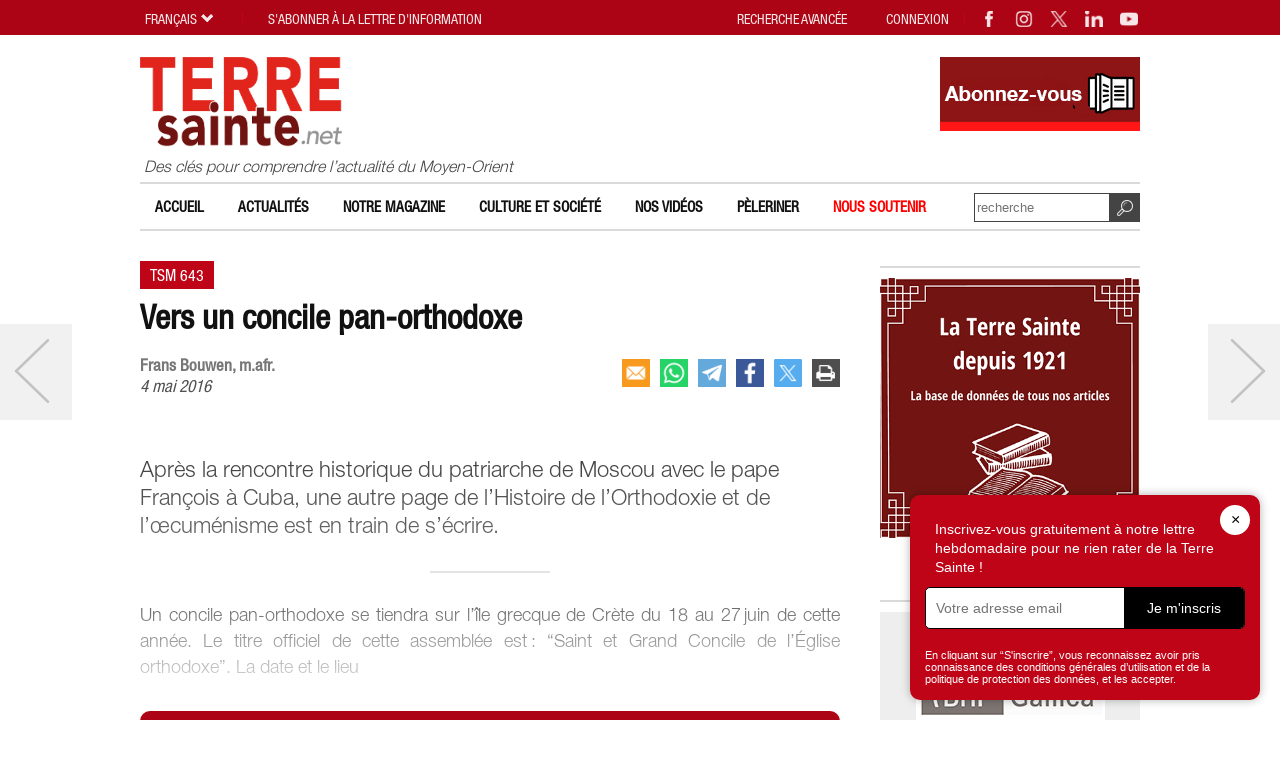

--- FILE ---
content_type: text/html; charset=UTF-8
request_url: https://www.terresainte.net/2016/05/vers-un-concile-pan-orthodoxe/
body_size: 12437
content:
<!DOCTYPE html PUBLIC "-//W3C//DTD XHTML 1.0 Transitional//EN"
        "https://www.w3.org/TR/xhtml1/DTD/xhtml1-transitional.dtd">
<html xmlns="https://www.w3.org/1999/xhtml">
<head profile="https://gmpg.org/xfn/11">
    <meta http-equiv="X-UA-Compatible" content="IE=edge">
    <meta http-equiv="Content-Type"
          content="text/html; charset=UTF-8"/>
    <meta name="distribution" content="global"/>
    <meta name="language" content="fr"/>
	<meta name="twitter:card" content="summary_large_image" />
<meta name="twitter:site" content="@terresaintemag" />
<meta name="twitter:creator" content="@terresaintemag" />
<meta property="og:title" content="Vers un concile pan-orthodoxe" />
<meta property="twitter:title" content="Vers un concile pan-orthodoxe" />
<meta property="og:image" content="https://www.terresainte.net/wp-content/themes/TSN2019/images/logo.png" />
<meta property="twitter:image" content="https://www.terresainte.net/wp-content/themes/TSN2019/images/logo.png" />
<meta property="og:description" content="Après la rencontre historique du patriarche de Moscou avec le pape François à Cuba, une autre page de l’Histoire de l’Orthodoxie et de l’œcuménisme est en train de s’écrire." />
<meta property="twitter:description" content="Après la rencontre historique du patriarche de Moscou avec le pape François à Cuba, une autre page de l’Histoire de l’Orthodoxie et de l’œcuménisme est en train de s’écrire." />
<title>Vers un concile pan-orthodoxe | Terresainte.net</title>
<META NAME="Description" CONTENT="Après la rencontre historique du patriarche de Moscou avec le pape François à Cuba, une autre page de l’Histoire de l’Orthodoxie et de l’œcuménisme est en train de s’écrire.">
    <meta name="viewport" content="width=device-width, initial-scale=1, maximum-scale=1">
    <link rel="alternate" type="application/rss+xml" title="RSS 2.0" href="https://www.terresainte.net/feed-rss/"/>
    <link rel="alternate" type="text/xml" title="RSS .92" href="https://www.terresainte.net/feed-rss/"/>
    <link rel="alternate" type="application/atom+xml" title="Atom 0.3" href="https://www.terresainte.net/feed-rss/"/>
	<meta name='robots' content='max-image-preview:large' />

<!-- Google Tag Manager for WordPress by gtm4wp.com -->
<script data-cfasync="false" data-pagespeed-no-defer>
	var gtm4wp_datalayer_name = "dataLayer";
	var dataLayer = dataLayer || [];
</script>
<!-- End Google Tag Manager for WordPress by gtm4wp.com --><link rel='dns-prefetch' href='//cdnjs.cloudflare.com' />

<script type="text/javascript" id="wpp-js" src="https://www.terresainte.net/wp-content/plugins/wordpress-popular-posts/assets/js/wpp.min.js?ver=7.3.6" data-sampling="0" data-sampling-rate="100" data-api-url="https://www.terresainte.net/wp-json/wordpress-popular-posts" data-post-id="4441" data-token="0702baa7d1" data-lang="0" data-debug="0"></script>
<style id='wp-img-auto-sizes-contain-inline-css' type='text/css'>
img:is([sizes=auto i],[sizes^="auto," i]){contain-intrinsic-size:3000px 1500px}
/*# sourceURL=wp-img-auto-sizes-contain-inline-css */
</style>
<style id='wp-block-library-inline-css' type='text/css'>
:root{--wp-block-synced-color:#7a00df;--wp-block-synced-color--rgb:122,0,223;--wp-bound-block-color:var(--wp-block-synced-color);--wp-editor-canvas-background:#ddd;--wp-admin-theme-color:#007cba;--wp-admin-theme-color--rgb:0,124,186;--wp-admin-theme-color-darker-10:#006ba1;--wp-admin-theme-color-darker-10--rgb:0,107,160.5;--wp-admin-theme-color-darker-20:#005a87;--wp-admin-theme-color-darker-20--rgb:0,90,135;--wp-admin-border-width-focus:2px}@media (min-resolution:192dpi){:root{--wp-admin-border-width-focus:1.5px}}.wp-element-button{cursor:pointer}:root .has-very-light-gray-background-color{background-color:#eee}:root .has-very-dark-gray-background-color{background-color:#313131}:root .has-very-light-gray-color{color:#eee}:root .has-very-dark-gray-color{color:#313131}:root .has-vivid-green-cyan-to-vivid-cyan-blue-gradient-background{background:linear-gradient(135deg,#00d084,#0693e3)}:root .has-purple-crush-gradient-background{background:linear-gradient(135deg,#34e2e4,#4721fb 50%,#ab1dfe)}:root .has-hazy-dawn-gradient-background{background:linear-gradient(135deg,#faaca8,#dad0ec)}:root .has-subdued-olive-gradient-background{background:linear-gradient(135deg,#fafae1,#67a671)}:root .has-atomic-cream-gradient-background{background:linear-gradient(135deg,#fdd79a,#004a59)}:root .has-nightshade-gradient-background{background:linear-gradient(135deg,#330968,#31cdcf)}:root .has-midnight-gradient-background{background:linear-gradient(135deg,#020381,#2874fc)}:root{--wp--preset--font-size--normal:16px;--wp--preset--font-size--huge:42px}.has-regular-font-size{font-size:1em}.has-larger-font-size{font-size:2.625em}.has-normal-font-size{font-size:var(--wp--preset--font-size--normal)}.has-huge-font-size{font-size:var(--wp--preset--font-size--huge)}.has-text-align-center{text-align:center}.has-text-align-left{text-align:left}.has-text-align-right{text-align:right}.has-fit-text{white-space:nowrap!important}#end-resizable-editor-section{display:none}.aligncenter{clear:both}.items-justified-left{justify-content:flex-start}.items-justified-center{justify-content:center}.items-justified-right{justify-content:flex-end}.items-justified-space-between{justify-content:space-between}.screen-reader-text{border:0;clip-path:inset(50%);height:1px;margin:-1px;overflow:hidden;padding:0;position:absolute;width:1px;word-wrap:normal!important}.screen-reader-text:focus{background-color:#ddd;clip-path:none;color:#444;display:block;font-size:1em;height:auto;left:5px;line-height:normal;padding:15px 23px 14px;text-decoration:none;top:5px;width:auto;z-index:100000}html :where(.has-border-color){border-style:solid}html :where([style*=border-top-color]){border-top-style:solid}html :where([style*=border-right-color]){border-right-style:solid}html :where([style*=border-bottom-color]){border-bottom-style:solid}html :where([style*=border-left-color]){border-left-style:solid}html :where([style*=border-width]){border-style:solid}html :where([style*=border-top-width]){border-top-style:solid}html :where([style*=border-right-width]){border-right-style:solid}html :where([style*=border-bottom-width]){border-bottom-style:solid}html :where([style*=border-left-width]){border-left-style:solid}html :where(img[class*=wp-image-]){height:auto;max-width:100%}:where(figure){margin:0 0 1em}html :where(.is-position-sticky){--wp-admin--admin-bar--position-offset:var(--wp-admin--admin-bar--height,0px)}@media screen and (max-width:600px){html :where(.is-position-sticky){--wp-admin--admin-bar--position-offset:0px}}

/*# sourceURL=wp-block-library-inline-css */
</style><style id='global-styles-inline-css' type='text/css'>
:root{--wp--preset--aspect-ratio--square: 1;--wp--preset--aspect-ratio--4-3: 4/3;--wp--preset--aspect-ratio--3-4: 3/4;--wp--preset--aspect-ratio--3-2: 3/2;--wp--preset--aspect-ratio--2-3: 2/3;--wp--preset--aspect-ratio--16-9: 16/9;--wp--preset--aspect-ratio--9-16: 9/16;--wp--preset--color--black: #000000;--wp--preset--color--cyan-bluish-gray: #abb8c3;--wp--preset--color--white: #ffffff;--wp--preset--color--pale-pink: #f78da7;--wp--preset--color--vivid-red: #cf2e2e;--wp--preset--color--luminous-vivid-orange: #ff6900;--wp--preset--color--luminous-vivid-amber: #fcb900;--wp--preset--color--light-green-cyan: #7bdcb5;--wp--preset--color--vivid-green-cyan: #00d084;--wp--preset--color--pale-cyan-blue: #8ed1fc;--wp--preset--color--vivid-cyan-blue: #0693e3;--wp--preset--color--vivid-purple: #9b51e0;--wp--preset--gradient--vivid-cyan-blue-to-vivid-purple: linear-gradient(135deg,rgb(6,147,227) 0%,rgb(155,81,224) 100%);--wp--preset--gradient--light-green-cyan-to-vivid-green-cyan: linear-gradient(135deg,rgb(122,220,180) 0%,rgb(0,208,130) 100%);--wp--preset--gradient--luminous-vivid-amber-to-luminous-vivid-orange: linear-gradient(135deg,rgb(252,185,0) 0%,rgb(255,105,0) 100%);--wp--preset--gradient--luminous-vivid-orange-to-vivid-red: linear-gradient(135deg,rgb(255,105,0) 0%,rgb(207,46,46) 100%);--wp--preset--gradient--very-light-gray-to-cyan-bluish-gray: linear-gradient(135deg,rgb(238,238,238) 0%,rgb(169,184,195) 100%);--wp--preset--gradient--cool-to-warm-spectrum: linear-gradient(135deg,rgb(74,234,220) 0%,rgb(151,120,209) 20%,rgb(207,42,186) 40%,rgb(238,44,130) 60%,rgb(251,105,98) 80%,rgb(254,248,76) 100%);--wp--preset--gradient--blush-light-purple: linear-gradient(135deg,rgb(255,206,236) 0%,rgb(152,150,240) 100%);--wp--preset--gradient--blush-bordeaux: linear-gradient(135deg,rgb(254,205,165) 0%,rgb(254,45,45) 50%,rgb(107,0,62) 100%);--wp--preset--gradient--luminous-dusk: linear-gradient(135deg,rgb(255,203,112) 0%,rgb(199,81,192) 50%,rgb(65,88,208) 100%);--wp--preset--gradient--pale-ocean: linear-gradient(135deg,rgb(255,245,203) 0%,rgb(182,227,212) 50%,rgb(51,167,181) 100%);--wp--preset--gradient--electric-grass: linear-gradient(135deg,rgb(202,248,128) 0%,rgb(113,206,126) 100%);--wp--preset--gradient--midnight: linear-gradient(135deg,rgb(2,3,129) 0%,rgb(40,116,252) 100%);--wp--preset--font-size--small: 13px;--wp--preset--font-size--medium: clamp(14px, 0.875rem + ((1vw - 3.2px) * 0.882), 20px);--wp--preset--font-size--large: clamp(22.041px, 1.378rem + ((1vw - 3.2px) * 2.053), 36px);--wp--preset--font-size--x-large: clamp(25.014px, 1.563rem + ((1vw - 3.2px) * 2.498), 42px);--wp--preset--spacing--20: 0.44rem;--wp--preset--spacing--30: 0.67rem;--wp--preset--spacing--40: 1rem;--wp--preset--spacing--50: 1.5rem;--wp--preset--spacing--60: 2.25rem;--wp--preset--spacing--70: 3.38rem;--wp--preset--spacing--80: 5.06rem;--wp--preset--shadow--natural: 6px 6px 9px rgba(0, 0, 0, 0.2);--wp--preset--shadow--deep: 12px 12px 50px rgba(0, 0, 0, 0.4);--wp--preset--shadow--sharp: 6px 6px 0px rgba(0, 0, 0, 0.2);--wp--preset--shadow--outlined: 6px 6px 0px -3px rgb(255, 255, 255), 6px 6px rgb(0, 0, 0);--wp--preset--shadow--crisp: 6px 6px 0px rgb(0, 0, 0);}:root { --wp--style--global--content-size: 800px;--wp--style--global--wide-size: 1000px; }:where(body) { margin: 0; }.wp-site-blocks > .alignleft { float: left; margin-right: 2em; }.wp-site-blocks > .alignright { float: right; margin-left: 2em; }.wp-site-blocks > .aligncenter { justify-content: center; margin-left: auto; margin-right: auto; }:where(.is-layout-flex){gap: 0.5em;}:where(.is-layout-grid){gap: 0.5em;}.is-layout-flow > .alignleft{float: left;margin-inline-start: 0;margin-inline-end: 2em;}.is-layout-flow > .alignright{float: right;margin-inline-start: 2em;margin-inline-end: 0;}.is-layout-flow > .aligncenter{margin-left: auto !important;margin-right: auto !important;}.is-layout-constrained > .alignleft{float: left;margin-inline-start: 0;margin-inline-end: 2em;}.is-layout-constrained > .alignright{float: right;margin-inline-start: 2em;margin-inline-end: 0;}.is-layout-constrained > .aligncenter{margin-left: auto !important;margin-right: auto !important;}.is-layout-constrained > :where(:not(.alignleft):not(.alignright):not(.alignfull)){max-width: var(--wp--style--global--content-size);margin-left: auto !important;margin-right: auto !important;}.is-layout-constrained > .alignwide{max-width: var(--wp--style--global--wide-size);}body .is-layout-flex{display: flex;}.is-layout-flex{flex-wrap: wrap;align-items: center;}.is-layout-flex > :is(*, div){margin: 0;}body .is-layout-grid{display: grid;}.is-layout-grid > :is(*, div){margin: 0;}body{font-family: apple-system,BlinkMacSystemFont,"Segoe UI",Roboto,Oxygen-Sans,Ubuntu,Cantarell,"Helvetica Neue",sans-serif;padding-top: 0px;padding-right: 0px;padding-bottom: 0px;padding-left: 0px;}a:where(:not(.wp-element-button)){text-decoration: underline;}:root :where(.wp-element-button, .wp-block-button__link){background-color: #32373c;border-width: 0;color: #fff;font-family: inherit;font-size: inherit;font-style: inherit;font-weight: inherit;letter-spacing: inherit;line-height: inherit;padding-top: calc(0.667em + 2px);padding-right: calc(1.333em + 2px);padding-bottom: calc(0.667em + 2px);padding-left: calc(1.333em + 2px);text-decoration: none;text-transform: inherit;}.has-black-color{color: var(--wp--preset--color--black) !important;}.has-cyan-bluish-gray-color{color: var(--wp--preset--color--cyan-bluish-gray) !important;}.has-white-color{color: var(--wp--preset--color--white) !important;}.has-pale-pink-color{color: var(--wp--preset--color--pale-pink) !important;}.has-vivid-red-color{color: var(--wp--preset--color--vivid-red) !important;}.has-luminous-vivid-orange-color{color: var(--wp--preset--color--luminous-vivid-orange) !important;}.has-luminous-vivid-amber-color{color: var(--wp--preset--color--luminous-vivid-amber) !important;}.has-light-green-cyan-color{color: var(--wp--preset--color--light-green-cyan) !important;}.has-vivid-green-cyan-color{color: var(--wp--preset--color--vivid-green-cyan) !important;}.has-pale-cyan-blue-color{color: var(--wp--preset--color--pale-cyan-blue) !important;}.has-vivid-cyan-blue-color{color: var(--wp--preset--color--vivid-cyan-blue) !important;}.has-vivid-purple-color{color: var(--wp--preset--color--vivid-purple) !important;}.has-black-background-color{background-color: var(--wp--preset--color--black) !important;}.has-cyan-bluish-gray-background-color{background-color: var(--wp--preset--color--cyan-bluish-gray) !important;}.has-white-background-color{background-color: var(--wp--preset--color--white) !important;}.has-pale-pink-background-color{background-color: var(--wp--preset--color--pale-pink) !important;}.has-vivid-red-background-color{background-color: var(--wp--preset--color--vivid-red) !important;}.has-luminous-vivid-orange-background-color{background-color: var(--wp--preset--color--luminous-vivid-orange) !important;}.has-luminous-vivid-amber-background-color{background-color: var(--wp--preset--color--luminous-vivid-amber) !important;}.has-light-green-cyan-background-color{background-color: var(--wp--preset--color--light-green-cyan) !important;}.has-vivid-green-cyan-background-color{background-color: var(--wp--preset--color--vivid-green-cyan) !important;}.has-pale-cyan-blue-background-color{background-color: var(--wp--preset--color--pale-cyan-blue) !important;}.has-vivid-cyan-blue-background-color{background-color: var(--wp--preset--color--vivid-cyan-blue) !important;}.has-vivid-purple-background-color{background-color: var(--wp--preset--color--vivid-purple) !important;}.has-black-border-color{border-color: var(--wp--preset--color--black) !important;}.has-cyan-bluish-gray-border-color{border-color: var(--wp--preset--color--cyan-bluish-gray) !important;}.has-white-border-color{border-color: var(--wp--preset--color--white) !important;}.has-pale-pink-border-color{border-color: var(--wp--preset--color--pale-pink) !important;}.has-vivid-red-border-color{border-color: var(--wp--preset--color--vivid-red) !important;}.has-luminous-vivid-orange-border-color{border-color: var(--wp--preset--color--luminous-vivid-orange) !important;}.has-luminous-vivid-amber-border-color{border-color: var(--wp--preset--color--luminous-vivid-amber) !important;}.has-light-green-cyan-border-color{border-color: var(--wp--preset--color--light-green-cyan) !important;}.has-vivid-green-cyan-border-color{border-color: var(--wp--preset--color--vivid-green-cyan) !important;}.has-pale-cyan-blue-border-color{border-color: var(--wp--preset--color--pale-cyan-blue) !important;}.has-vivid-cyan-blue-border-color{border-color: var(--wp--preset--color--vivid-cyan-blue) !important;}.has-vivid-purple-border-color{border-color: var(--wp--preset--color--vivid-purple) !important;}.has-vivid-cyan-blue-to-vivid-purple-gradient-background{background: var(--wp--preset--gradient--vivid-cyan-blue-to-vivid-purple) !important;}.has-light-green-cyan-to-vivid-green-cyan-gradient-background{background: var(--wp--preset--gradient--light-green-cyan-to-vivid-green-cyan) !important;}.has-luminous-vivid-amber-to-luminous-vivid-orange-gradient-background{background: var(--wp--preset--gradient--luminous-vivid-amber-to-luminous-vivid-orange) !important;}.has-luminous-vivid-orange-to-vivid-red-gradient-background{background: var(--wp--preset--gradient--luminous-vivid-orange-to-vivid-red) !important;}.has-very-light-gray-to-cyan-bluish-gray-gradient-background{background: var(--wp--preset--gradient--very-light-gray-to-cyan-bluish-gray) !important;}.has-cool-to-warm-spectrum-gradient-background{background: var(--wp--preset--gradient--cool-to-warm-spectrum) !important;}.has-blush-light-purple-gradient-background{background: var(--wp--preset--gradient--blush-light-purple) !important;}.has-blush-bordeaux-gradient-background{background: var(--wp--preset--gradient--blush-bordeaux) !important;}.has-luminous-dusk-gradient-background{background: var(--wp--preset--gradient--luminous-dusk) !important;}.has-pale-ocean-gradient-background{background: var(--wp--preset--gradient--pale-ocean) !important;}.has-electric-grass-gradient-background{background: var(--wp--preset--gradient--electric-grass) !important;}.has-midnight-gradient-background{background: var(--wp--preset--gradient--midnight) !important;}.has-small-font-size{font-size: var(--wp--preset--font-size--small) !important;}.has-medium-font-size{font-size: var(--wp--preset--font-size--medium) !important;}.has-large-font-size{font-size: var(--wp--preset--font-size--large) !important;}.has-x-large-font-size{font-size: var(--wp--preset--font-size--x-large) !important;}
/*# sourceURL=global-styles-inline-css */
</style>

<link rel='stylesheet' id='wordpress-popular-posts-css-css' href='https://www.terresainte.net/wp-content/plugins/wordpress-popular-posts/assets/css/wpp.css?ver=7.3.6' type='text/css' media='all' />
<link rel='stylesheet' id='magnific-popup.css-css' href='https://www.terresainte.net/wp-content/themes/TSN2019/js/magnific-popup.css?ver=1702022918' type='text/css' media='all' />
<link rel='stylesheet' id='jquery-ui-1.8.16.custom.css-css' href='https://www.terresainte.net/wp-content/themes/TSN2019/css/custom-theme/jquery-ui-1.8.16.custom.css?ver=1702022918' type='text/css' media='all' />
<link rel='stylesheet' id='custom4.css-css' href='https://www.terresainte.net/wp-content/themes/TSN2019/custom4.css?ver=1702022918' type='text/css' media='all' />
<link rel='stylesheet' id='style32.css-css' href='https://www.terresainte.net/wp-content/themes/TSN2019/style32.css?ver=1741623269' type='text/css' media='all' />
<link rel='stylesheet' id='font-awesome-css' href='https://cdnjs.cloudflare.com/ajax/libs/font-awesome/6.0.0-beta3/css/all.min.css?ver=6.0.0' type='text/css' media='all' />
<link rel="canonical" href="https://www.terresainte.net/2016/05/vers-un-concile-pan-orthodoxe/" />
<link rel='shortlink' href='https://www.terresainte.net/?p=4441' />

<!-- Google Tag Manager for WordPress by gtm4wp.com -->
<!-- GTM Container placement set to footer -->
<script data-cfasync="false" data-pagespeed-no-defer type="text/javascript">
	var dataLayer_content = {"pagePostType":"post","pagePostType2":"single-post","pageCategory":["tsm"],"pagePostAuthor":"mab"};
	dataLayer.push( dataLayer_content );
</script>
<script data-cfasync="false" data-pagespeed-no-defer type="text/javascript">
(function(w,d,s,l,i){w[l]=w[l]||[];w[l].push({'gtm.start':
new Date().getTime(),event:'gtm.js'});var f=d.getElementsByTagName(s)[0],
j=d.createElement(s),dl=l!='dataLayer'?'&l='+l:'';j.async=true;j.src=
'//www.googletagmanager.com/gtm.js?id='+i+dl;f.parentNode.insertBefore(j,f);
})(window,document,'script','dataLayer','GTM-NFFWRLM7');
</script>
<!-- End Google Tag Manager for WordPress by gtm4wp.com -->            <style id="wpp-loading-animation-styles">@-webkit-keyframes bgslide{from{background-position-x:0}to{background-position-x:-200%}}@keyframes bgslide{from{background-position-x:0}to{background-position-x:-200%}}.wpp-widget-block-placeholder,.wpp-shortcode-placeholder{margin:0 auto;width:60px;height:3px;background:#dd3737;background:linear-gradient(90deg,#dd3737 0%,#571313 10%,#dd3737 100%);background-size:200% auto;border-radius:3px;-webkit-animation:bgslide 1s infinite linear;animation:bgslide 1s infinite linear}</style>
            <link rel="shortcut icon" type="image/png" href="https://www.terresainte.net/wp-content/themes/TSN2019/images/faviconTS.png" />
<link rel="apple-touch-icon" type="image/png" href="https://www.terresainte.net/wp-content/themes/TSN2019/images/TS.png" />
<meta property='article:tag' content='premium'>
	<meta name="generator" content="WP Rocket 3.20.3" data-wpr-features="wpr_desktop" /></head>
<body style="visibility:hidden;">
<div data-rocket-location-hash="8c2e5043ae84da91fbeb043ba72dc35b" id="topwidget">
    <div data-rocket-location-hash="d604ecaff0a46db24a46c98c169ec829" class="wrapper5 nop2" id="topwidget1">
        <div data-rocket-location-hash="ef06dbaa8a3713b38427633d9995ea74" class="moz" id="topwidget2">
            <a class="linklogo" href="https://www.terresainte.net"><img class="logotop2"
                                                                     src="https://www.terresainte.net/wp-content/themes/TSN2019/images/logo.png"
                                                                     border="0"
                                                                     width="515"
                                                                     height="229"
                                                                     alt="Terresainte.net - Actualité et archéologie du Moyen-Orient et du monde de la Bible."></a>
            <div class="logodesc nop"> Des clés pour comprendre l’actualité du Moyen-Orient</div>
			<div class="advheader nop viewPC"><a href="https://terresainte.aboshop.fr/" target="_blank" rel="nofollow"><img border="0" src="https://www.terresainte.net/wp-content/uploads/2019/11/Abonnez-vous.png" width="200" height="74"></a></div>        </div>

        <div data-rocket-location-hash="861ca59bdeb1bd1b14a4a6fa38e77a6d" class="moz topwidget nop" id="topwidget3">
            <div class="caltopics">
                <div class="moz" id="nav1">
					<div class="menu-top-container"><ul id="navtop" class="navtop"><li id="menu-item-51" class="menu-item menu-item-type-post_type menu-item-object-page menu-item-home menu-item-51"><a href="https://www.terresainte.net/">Accueil</a></li>
<li id="menu-item-42" class="menu-item menu-item-type-post_type menu-item-object-page menu-item-42"><a href="https://www.terresainte.net/actualites/">Actualités</a></li>
<li id="menu-item-49" class="menu-item menu-item-type-post_type menu-item-object-page menu-item-has-children menu-item-49"><a href="https://www.terresainte.net/notremagazine/">Notre magazine</a>
<ul class="sub-menu">
	<li id="menu-item-21507" class="menu-item menu-item-type-post_type menu-item-object-page menu-item-21507"><a href="https://www.terresainte.net/notremagazine/nos-numeros/">Nos numéros</a></li>
	<li id="menu-item-21508" class="menu-item menu-item-type-post_type menu-item-object-page menu-item-21508"><a href="https://www.terresainte.net/notremagazine/decouvrir-les-tarifs-et-sabonner/">Découvrir les tarifs et s’abonner</a></li>
</ul>
</li>
<li id="menu-item-9234" class="menu-item menu-item-type-post_type menu-item-object-page menu-item-9234"><a href="https://www.terresainte.net/culture-et-caetera/">Culture et Société</a></li>
<li id="menu-item-10923" class="menu-item menu-item-type-post_type menu-item-object-page menu-item-10923"><a href="https://www.terresainte.net/nos-videos/">Nos vidéos</a></li>
<li id="menu-item-11237" class="menu-item menu-item-type-post_type menu-item-object-page menu-item-11237"><a href="https://www.terresainte.net/sujets/peleriner/">Pèleriner</a></li>
<li id="menu-item-33971" class="menu-item menu-item-type-post_type menu-item-object-page menu-item-33971"><a href="https://www.terresainte.net/nous-soutenir/"><font color=#FF0000> Nous soutenir</font></a></li>
</ul></div>                </div>
            </div>

            <div class="searchtop ease nop" id="searchtop">
                <form method="get" action="https://www.terresainte.net" class="form1">
                    <input type="submit" value="" class="button">
                    <input name="st2" type="text"
                           value=""
                           placeholder="recherche" class="textform2">
                </form>
            </div>
        </div>

    </div>
</div>

<div id="maincontent"
     class="relativebox">
    <div data-rocket-location-hash="8d530c562c6d4e6c162b27280a6ffd40" class="wrapper5">
        <div data-rocket-location-hash="19a9bcf54c7f346729cfcdad424df604" class="moz">
            <div class="maincontent">
                <div class="moz">
<div class="post textpost">
	<div class="moz"><div class="titlepost relativebox premium" id="titlepost"><div class="month"><a href="https://www.terresainte.net/2016/05/terre-sainte-3-2016/">TSM 643</a></div><h1 class="htitle">Vers un concile pan-orthodoxe</h1><div class="attr moz"><div class="author">Frans Bouwen, m.afr.</div><div class="date">4 mai 2016</div>
<div class="sharebox nop" id="sharebox">
<a title="email" rel="nofollow" href="mailto:?subject=Vers%20un%20concile%20pan-orthodoxe%20%7C%20Terresainte.net&body=Apr%C3%A8s%20la%20rencontre%20historique%20du%20patriarche%20de%20Moscou%20avec%20le%20pape%20Fran%C3%A7ois%20%C3%A0%20Cuba%2C%20une%20autre%20page%20de%20l%E2%80%99Histoire%20de%20l%E2%80%99Orthodoxie%20et%20de%20l%E2%80%99%C5%93cum%C3%A9nisme%20est%20en%20train%20de%20s%E2%80%99%C3%A9crire.%0A%0Ahttps://www.terresainte.net/2016/05/vers-un-concile-pan-orthodoxe/" class="ease sb"><img loading="lazy" src="https://www.terresainte.net/wp-content/themes/TSN2019/images/share_email.png" width="28" height="28" border="0" alt="email" class="nofade"></a>
<a title="whatsapp" rel="nofollow" href="whatsapp://send?text=Vers+un+concile+pan-orthodoxe+%7C+Terresainte.net+https%3A%2F%2Fwww.terresainte.net%2F2016%2F05%2Fvers-un-concile-pan-orthodoxe%2F" data-action="share/whatsapp/share" class="sb ease"><img loading="lazy" src="https://www.terresainte.net/wp-content/themes/TSN2019/images/share_whatsapp.png" width="28" height="28" border="0" alt="whatsapp" class="nofade"></a>
<a title="telegram" rel="nofollow" href="https://telegram.me/share/url?url=https%3A%2F%2Fwww.terresainte.net%2F2016%2F05%2Fvers-un-concile-pan-orthodoxe%2F&text=Vers+un+concile+pan-orthodoxe+%7C+Terresainte.net+https%3A%2F%2Fwww.terresainte.net%2F2016%2F05%2Fvers-un-concile-pan-orthodoxe%2F" class="ease sb"><img loading="lazy" src="https://www.terresainte.net/wp-content/themes/TSN2019/images/share_telegram.png" width="26" height="26" border="0" alt="whatsapp" class="nofade" style="border:1px solid rgb(100,169,220);"></a>
<a title="facebook" rel="nofollow" href="https://www.facebook.com/sharer/sharer.php?u=https://www.terresainte.net/2016/05/vers-un-concile-pan-orthodoxe/" class="ease sb" target="_blank"><img loading="lazy" src="https://www.terresainte.net/wp-content/themes/TSN2019/images/share_facebook.png" width="26" height="26" border="0" alt="facebook" class="nofade" style="border:1px solid rgb(59,89,152);"></a>
<a title="twitter" rel="nofollow" href="https://twitter.com/intent/tweet?url=https%3A%2F%2Fwww.terresainte.net%2F2016%2F05%2Fvers-un-concile-pan-orthodoxe%2F&text=Vers+un+concile+pan-orthodoxe+%7C+Terresainte.net" class="ease sb" target="_blank"><img loading="lazy" src="https://www.terresainte.net/wp-content/themes/TSN2019/images/share_twitterX.png" width="28" height="28" border="0" alt="twitter" class="nofade"></a>
<a title="version imprimable" rel="nofollow" href="/2016/05/vers-un-concile-pan-orthodoxe/?action=print" class="ease sb"><img loading="lazy" src="https://www.terresainte.net/wp-content/themes/TSN2019/images/print.png" width="26" height="26" border="0" alt="version imprimable" class="nofade" style="border:1px solid #4e4e4e;"></a>
</div>
</div></div></div></div><div class="post textpost"><div class="moz"><p class="sommario">Apr&egrave;s la rencontre historique du patriarche de Moscou avec le pape Fran&ccedil;ois &agrave; Cuba, une autre page de l&rsquo;Histoire de l&rsquo;Orthodoxie et de l&rsquo;&oelig;cum&eacute;nisme est en train de s&rsquo;&eacute;crire.</p><hr class="hrsommario"></div></div><div class="post textpost textpostpad2 justify"><div class="moz qiota_reserve"><p>Un concile pan-orthodoxe se tiendra sur l’île grecque de Crète du 18 au 27 juin de cette année. Le titre officiel de cette assemblée est : “Saint et Grand Concile de l’Église orthodoxe”. La date et le lieu ont été décidés à l’assemblée des primats de toutes les Églises orthodoxes sœurs, tenue à Chambésy en Suisse, en février 2016. Une encyclique patriarcale et synodale du patriarcat de Constantinople, publiée le dimanche de l’Orthodoxie, en annonce officiellement la tenue. Il est symbolique que l’ouverture officielle sera marquée par une concélébration pan-orthodoxe de la Divine liturgie eucharistique, à la cathédrale Saint-Menas à Héraklion, le jour même de la Pentecôte, célébrée le 19 juin selon le calendrier orthodoxe.</p>
<p><strong>1229 ans sans concile</strong></p>
<p>L’encyclique note que cet événement sera la réalisation d’une décision prise il y a plus de 50 ans. En effet, peu de temps après l’annonce du Concile Vatican II par le pape Jean XXIII, en janvier 1959, le patriarche Athénagoras de Constantinople exprima le désir d’œuvrer pour un concile orthodoxe correspondant, dans le but principal d’approfondir l’unité entre les Églises orthodoxes et d’adopter une position commune dans les relations avec l’Église catholique. Une série de conférences préparatoires se sont réunies au cours des années suivantes. Ces réunions ont été très fructueuses pour l’unité orthodoxe, mais divers problèmes avaient toujours empêché la tenue du concile lui-même. Maintenant le moment semble venu pour l’Église orthodoxe de faire un premier pas officiel, décisif et historique, étant donné qu’elle n’a pas connu de concile de dimension pan-orthodoxe depuis le septième concile œcuménique en 787. Toutefois, les orthodoxes ne donneront pas à ce nouveau concile le qualificatif “œcuménique”, parce que l’Église d’Occident n’en fera pas partie.</p>
<p>Au cours de la préparation, une longue liste de sujets à traiter a été dressée, couvrant tous les domaines de la vie de l’Orthodoxie. Au fil des années on a dû cependant réduire progressivement leur nombre, afin de ne pas retarder indéfiniment le concile. Pour la réunion de juin 2016, six sujets ont été retenus : la mission de l’Orthodoxie dans le monde contemporain, la diaspora orthodoxe, l’autonomie et la manière de la proclamer, le sacrement du mariage et ses empêchements, la signification du jeûne et son application aujourd’hui, les relations de l’Église orthodoxe avec le reste du monde chrétien. D’autres sujets sont renvoyés à plus tard, faute de consentement, en particulier la proclamation de l’autocéphalie et la question d’un calendrier commun. Cette dernière question est importante d’abord pour l’unité orthodoxe, mais elle concerne aussi l’unification de la date de Pâques, un désir très vif de beaucoup, en particulier au Moyen-Orient. Certaines Églises orthodoxes ne sont pas prêtes à aborder cette question maintenant.</p>
<p>Pour l’Église orthodoxe, la première importance de ce concile, c’est de parler d’une seule voix, de donner un témoignage d’unité. C’est pourquoi, il a été jugé nécessaire d’obtenir auparavant l’accord des chefs des Églises locales sur les sujets à traiter. C’est un pas en avant humble, mais très significatif. L’encyclique de Constantinople reconnaît que le Saint Concile se concentrera en premier lieu sur la vie interne de l’Église orthodoxe, parce qu’elle “doit d’abord résoudre ses questions internes avant de s’adresser au monde”. L’unité orthodoxe est bien sûr d’un grand intérêt pour les catholiques, car les difficultés de relations entre Églises orthodoxes constituent un obstacle sérieux au dialogue théologique et au témoignage commun des catholiques et des orthodoxes dans le monde actuel. L’encyclique le confirme : “L’unité de l’Église doit servir d’exemple d’unité pour une humanité déchirée par les divisions et les conflits”.</p>
<p>Il y a donc lieu pour les catholiques de se réjouir de la convocation de ce Saint et Grand Concile et de le porter dans la prière personnelle et communautaire.</p>
<p>&nbsp;</p>
<div class="navpost2 nop"><div class="navright"><a href="https://www.terresainte.net/2016/05/terre-sainte-3-2016/" title="suivant: TSM 643"><span>TSM 643</span></a></div><div class="navleft"><a href="https://www.terresainte.net/2016/03/terre-sainte-2-2016/" title="précédent: TSM 642"><span>TSM 642</span></a></div></div><span id="endcontent"></span></div><div class="qiota"> </div></div>
</div>
</div>
    <div class="mainwidget">
        <div class="moz">
			
<div class="boxwg moz mainboxwg"><div class="titlesez"><span></span></div><div class="singlewg boxnl">
<div class="singlewgtxt" style="background:rgb(); color:rgb();"><p><a href="https://www.terresainte.net/wp-content/uploads/2021/10/BaseCompleteEnLigne26102021.pdf" target="_blank" rel="noopener"><img loading="lazy" decoding="async" class="alignnone size-full wp-image-17370" src="https://www.terresainte.net/wp-content/uploads/2021/10/La-Terre-Sainte-depuis-1921-new.png" alt="" width="400" height="400" srcset="https://www.terresainte.net/wp-content/uploads/2021/10/La-Terre-Sainte-depuis-1921-new.png 400w, https://www.terresainte.net/wp-content/uploads/2021/10/La-Terre-Sainte-depuis-1921-new-150x150.png 150w, https://www.terresainte.net/wp-content/uploads/2021/10/La-Terre-Sainte-depuis-1921-new-300x300.png 300w, https://www.terresainte.net/wp-content/uploads/2021/10/La-Terre-Sainte-depuis-1921-new-250x250.png 250w" sizes="auto, (max-width: 400px) 100vw, 400px" /></a></p>
</div>
</div></div>
	
<div class="boxwg moz mainboxwg"><div class="titlesez"><span></span></div><div class="singlewg ">
<div class="singlewgtxt" style="background:rgb(); color:rgb();"><p><a href="https://gallica.bnf.fr/ark:/12148/cb43736195z/date" target="_blank" rel="noopener"><img loading="lazy" decoding="async" class="alignnone wp-image-29727 size-full" src="https://www.terresainte.net/wp-content/uploads/2024/03/Gallica-TSM-Widget.jpg" alt="" width="189" height="96" /></a></p>
</div>
</div></div>
	            <div class="qiota_onboard"></div>
        </div>
    </div>

</div>

    <div data-rocket-location-hash="6213f6a59a635264dda3a717ec265304" id="scrollRight" class="ease navfixed scrollRight nop"><a
                href="https://www.terresainte.net/2016/05/terre-sainte-3-2016/"><img width="150" height="150" src="https://www.terresainte.net/wp-content/uploads/2024/11/TSM-643-150x150.jpg" class="attachment-thumbnail size-thumbnail wp-post-image" alt="" decoding="async" srcset="https://www.terresainte.net/wp-content/uploads/2024/11/TSM-643-150x150.jpg 150w, https://www.terresainte.net/wp-content/uploads/2024/11/TSM-643-400x400.jpg 400w" sizes="(max-width: 150px) 100vw, 150px" />            <p>TSM 643</p>
        </a></div>
    <div data-rocket-location-hash="dadc088672251283cc6adc8b1a02d78c" id="scrollLeft" class="ease navfixed scrollLeft nop"><a
                href="https://www.terresainte.net/2016/03/terre-sainte-2-2016/"><img width="150" height="150" src="https://www.terresainte.net/wp-content/uploads/2024/11/TSM-642-150x150.jpg" class="attachment-thumbnail size-thumbnail wp-post-image" alt="" decoding="async" srcset="https://www.terresainte.net/wp-content/uploads/2024/11/TSM-642-150x150.jpg 150w, https://www.terresainte.net/wp-content/uploads/2024/11/TSM-642-400x400.jpg 400w" sizes="(max-width: 150px) 100vw, 150px" />            <p>TSM 642</p>
        </a></div>

</div>

</div>

<div data-rocket-location-hash="e3913ed72f26923b02f793b05d18b03d" id="copy" class="copy moz nop">
    <div data-rocket-location-hash="b509bd8d8b31651fbc033447f196c46c" class="wrapper5">
        <ul>
            <li>
                <p>
                    <a href="https://www.terresainte.net/privacy-policy/"
                       rel="nofollow">Politique de confidentialité</a>
					                    <span></span>
                    <a href="https://www.terresainte.net/mentions-legales/"
                       rel="nofollow">Mentions légales</a>
                    <span></span>
                    <a href="javascript:Didomi.preferences.show()">Gestion des cookies</a>
                </p>
            </li>
        </ul>
        <small class="moz"></small>
    </div>
</div>


    <div data-rocket-location-hash="ffb59d8255d1a56ecdab33001466e409" id="top3" class="top3 moz">
        <div data-rocket-location-hash="a6a1732eb9dae51c015a6d09bd567aa6" class="moz relativebox">
            <div data-rocket-location-hash="613bbbb899a6ef976720feb2174db2e0" id="mobilelogo" class="mobilelogo">
                <a href="https://www.terresainte.net"><img class="largelogo"
                                                        src="https://www.terresainte.net/wp-content/themes/TSN2019/images/logo.png"
                                                        border="0" width="515"
                                                        height="229"
                                                        alt="Terresainte.net | Terresainte.net - Actualité et archéologie du Moyen-Orient et du monde de la Bible.">
                    <img class="smalllogo" src="https://www.terresainte.net/wp-content/themes/TSN2019/images/logo.png" border="0"
                         width="226" height="90"
                         alt="Terresainte.net | Terresainte.net - Actualité et archéologie du Moyen-Orient et du monde de la Bible.">
                </a>
            </div>
        </div>
        <div data-rocket-location-hash="e7ca1692c66f0abcede315ce81f3cd7a" id="topw" class="moz nop">
            <div data-rocket-location-hash="84a65bba7617cd413e69f3b1830ac9ef" class="wrapper5 relativebox">
                <div id="topicons" class="topicons">
					
<ul class="right"><li class="cart ease st2"><a title="Abonnez-vous en ligne" href="https://terresainte.aboshop.fr/" target="_blank"><label>Abonnez-vous en ligne</label></a></li><li class="search ease"><a rel="nofollow" href="#" id="searchlink"><label>Recherche avancée</label></a></li>
<li class="qiota-login ease"><a href="https://connexion.terresainte.net/?redirect_uri=https://www.terresainte.net/connect-success&error_uri=https://connexion.terresainte.net/&referer=17a39iX4Gl&uri_referer=https://www.terresainte.net/2016/05/vers-un-concile-pan-orthodoxe/"><label>Connexion</label></a></li><li class="fb ease st1 divider"><a title="Facebook" href="https://www.facebook.com/pages/Terre-Sainte/297936940254050" target="_blank"></a></li><li class="ig ease st1"><a target="_blank" href="https://www.instagram.com/terresaintemag/"></a></li><li class="tw ease st1"><a target="_blank" href="https://twitter.com/terresaintemag"></a></li><li class="linkedin ease st1"><a target="_blank" href="https://www.linkedin.com/company/terre-sainte-magazine"></a></li><li class="yt ease st1"><a target="_blank" href="https://www.youtube.com/channel/UCjHx2ovFxXIRsjQKuNZQK6w"></a></li><li class="burger"><a href="#navburger" class="ease burger"></a><div class="menu-top-container"><ul id="navburger" class="navburger"><li class="menu-item menu-item-type-post_type menu-item-object-page menu-item-home menu-item-51"><a href="https://www.terresainte.net/">Accueil</a></li>
<li class="menu-item menu-item-type-post_type menu-item-object-page menu-item-42"><a href="https://www.terresainte.net/actualites/">Actualités</a></li>
<li class="menu-item menu-item-type-post_type menu-item-object-page menu-item-has-children menu-item-49"><a href="https://www.terresainte.net/notremagazine/">Notre magazine</a>
<ul class="sub-menu">
	<li class="menu-item menu-item-type-post_type menu-item-object-page menu-item-21507"><a href="https://www.terresainte.net/notremagazine/nos-numeros/">Nos numéros</a></li>
	<li class="menu-item menu-item-type-post_type menu-item-object-page menu-item-21508"><a href="https://www.terresainte.net/notremagazine/decouvrir-les-tarifs-et-sabonner/">Découvrir les tarifs et s’abonner</a></li>
</ul>
</li>
<li class="menu-item menu-item-type-post_type menu-item-object-page menu-item-9234"><a href="https://www.terresainte.net/culture-et-caetera/">Culture et Société</a></li>
<li class="menu-item menu-item-type-post_type menu-item-object-page menu-item-10923"><a href="https://www.terresainte.net/nos-videos/">Nos vidéos</a></li>
<li class="menu-item menu-item-type-post_type menu-item-object-page menu-item-11237"><a href="https://www.terresainte.net/sujets/peleriner/">Pèleriner</a></li>
<li class="menu-item menu-item-type-post_type menu-item-object-page menu-item-33971"><a href="https://www.terresainte.net/nous-soutenir/"><font color=#FF0000> Nous soutenir</font></a></li>
</ul></div></li></ul>					
<div id="toplangs" class="toplangs relativebox"><div class="moz"><div id="lang" class="lang">français</div>
<ul id="langs" class="topmenu"><li><a class="langIT" href="https://www.terrasanta.net">italiano</a></li></ul>
</div>
</div>
                    <div class="topnl"><a class="ease" rel="nofollow" title="S'abonner à la lettre d'information"
                                          href="https://458bef22.sibforms.com/serve/[base64]"
                                          target="_blank">S'abonner à la lettre d'information</a></div>
                </div>
            </div>
        </div>
    </div>


<div data-rocket-location-hash="c20b2251d82a769e16f658fc0b874530" class="hide" id="topsearchmain">
    <div data-rocket-location-hash="a730de1bee966eb2b980ae737b286776" id="topsearch" class="nop topform bg04">
        <div data-rocket-location-hash="97051bd1b60286b0a9b4de265477992f" class="moz relativebox">
			
<form method="get" action="https://www.terresainte.net">
<div class="formelem">
<div class="moz"><label for="st">Chercher</label></div>
<input name="st" id="st" type="text" value="" class="textform" size="15">
</div>

<div class="formelem">
<div class="moz"><label for="sa">Auteur</label></div>
<input name="sa" id="sa" type="text" value="" class="textform" size="15">
</div>

<div class="formelem">
<div class="moz"><label for="tm">Catégorie</label></div>
<select class="largeselect" name="tm" id="tm">
<option value="">...</option>
<option value="1-priere-1000-verites">1 Prière - 1000 Vérités</option><option value="a-la-une">À la Une</option><option value="actualites">Actualités</option><option value="archeologie">archéologie</option><option value="blog">blog</option><option value="collecte-vendredi-saint">Collecte Vendredi Saint</option><option value="culture">Culture</option><option value="custode">Custode</option><option value="decouvrir-la-bible">Découvrir la Bible</option><option value="edito">Edito</option><option value="lectures">Lectures</option><option value="non-classe">Non classé</option><option value="nos-videos">Nos vidéos</option><option value="pelerinage">Pèlerinage</option><option value="reconstruire">Reconstruire</option><option value="redaction">Rédaction</option><option value="religions">Religions</option><option value="saint-sepulcre">Saint-Sépulcre</option><option value="shu-maze">Shu ? Mazé ?</option><option value="societe">Société</option><option value="terre-sainte-magazine">Terre Sainte Magazine</option><option value="tsm">TSM</option><option value="video">Vidéo</option>
</select>
</div>

<input type="submit"  value="recherche" class="button">
</form>
        </div>
    </div>
</div>

<div data-rocket-location-hash="e5e1a88feff6ca19c8a4fed3223069c8" class="topmenu" id="mobilelangs" style="display:none;">
	<ul><li><a class="langIT" href="https://www.terrasanta.net">italiano</a></li></ul></div>

<div data-rocket-location-hash="7f0ee0dc7632bf288f9bd188d0d409df" id="scrollTop" class="scrollTop nop"><a rel="nofollow" href="javascript:void(0);"></a></div>
<script type="speculationrules">
{"prefetch":[{"source":"document","where":{"and":[{"href_matches":"/*"},{"not":{"href_matches":["/wp-*.php","/wp-admin/*","/wp-content/uploads/*","/wp-content/*","/wp-content/plugins/*","/wp-content/themes/TSN2019/*","/*\\?(.+)"]}},{"not":{"selector_matches":"a[rel~=\"nofollow\"]"}},{"not":{"selector_matches":".no-prefetch, .no-prefetch a"}}]},"eagerness":"conservative"}]}
</script>

<!-- GTM Container placement set to footer -->
<!-- Google Tag Manager (noscript) -->
				<noscript><iframe src="https://www.googletagmanager.com/ns.html?id=GTM-NFFWRLM7" height="0" width="0" style="display:none;visibility:hidden" aria-hidden="true"></iframe></noscript>
<!-- End Google Tag Manager (noscript) --><!-- Matomo -->
<script>
  var _paq = window._paq = window._paq || [];
  /* tracker methods like "setCustomDimension" should be called before "trackPageView" */
  _paq.push(['trackPageView']);
  _paq.push(['enableLinkTracking']);
  (function() {
    var u="https://matomo.bayard.io/";
    _paq.push(['setTrackerUrl', u+'matomo.php']);
    _paq.push(['setSiteId', '231']);
    var d=document, g=d.createElement('script'), s=d.getElementsByTagName('script')[0];
    g.async=true; g.src=u+'matomo.js'; s.parentNode.insertBefore(g,s);
  })();
</script>
<!-- End Matomo Code -->
<script type="text/javascript" src="https://www.terresainte.net/wp-content/themes/TSN2019/js/jquery-1.11.1.min.js?ver=1702022918" id="jquery-1.11.1.min.js-js"></script>
<script type="text/javascript" id="qiota-paywall-js-extra">
/* <![CDATA[ */
var php_vars = {"qiota_referer":"17a39iX4Gl"};
//# sourceURL=qiota-paywall-js-extra
/* ]]> */
</script>
<script type="text/javascript" src="https://www.terresainte.net/wp-content/themes/TSN2019/js/qiota-paywall.js?ver=1748245216" id="qiota-paywall-js"></script>
<script type="text/javascript" src="https://www.terresainte.net/wp-content/themes/TSN2019/js/common.js?ver=1702022918" id="common.js-js"></script>
<script type="text/javascript" src="https://www.terresainte.net/wp-content/themes/TSN2019/js/jquery.magnific-popup.min.js?ver=1702022918" id="jquery.magnific-popup.min.js-js"></script>
<script type="text/javascript" src="https://www.terresainte.net/wp-content/themes/TSN2019/js/jquery-ui.min.js?ver=1702022918" id="jquery-ui.min.js-js"></script>
<script type="text/javascript" src="https://www.terresainte.net/wp-content/themes/TSN2019/footer12.js?ver=1702022918" id="footer12.js-js"></script>

<script>var rocket_beacon_data = {"ajax_url":"https:\/\/www.terresainte.net\/wp-admin\/admin-ajax.php","nonce":"40087b629f","url":"https:\/\/www.terresainte.net\/2016\/05\/vers-un-concile-pan-orthodoxe","is_mobile":false,"width_threshold":1600,"height_threshold":700,"delay":500,"debug":null,"status":{"atf":true,"lrc":true,"preconnect_external_domain":true},"elements":"img, video, picture, p, main, div, li, svg, section, header, span","lrc_threshold":1800,"preconnect_external_domain_elements":["link","script","iframe"],"preconnect_external_domain_exclusions":["static.cloudflareinsights.com","rel=\"profile\"","rel=\"preconnect\"","rel=\"dns-prefetch\"","rel=\"icon\""]}</script><script data-name="wpr-wpr-beacon" src='https://www.terresainte.net/wp-content/plugins/wp-rocket/assets/js/wpr-beacon.min.js' async></script></body>
</html>
<!-- This website is like a Rocket, isn't it? Performance optimized by WP Rocket. Learn more: https://wp-rocket.me - Debug: cached@1769117842 -->